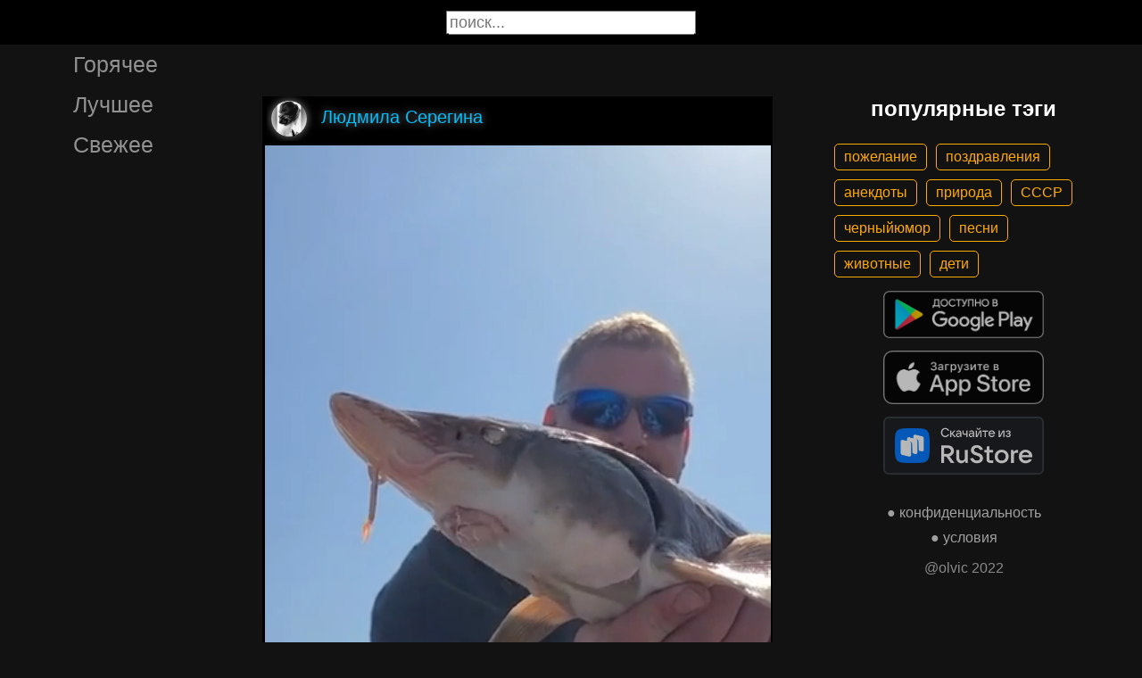

--- FILE ---
content_type: text/html; charset=UTF-8
request_url: https://gigi.click/video/9eop-iiepipu-MTcyNDU4Nw
body_size: 4998
content:
<!-- MTcyNDU4Nw 0.027544021606445 -->

<!DOCTYPE html>
<html lang="en">
  <head>

    <base href="/">
    <meta charset="UTF-8">
    <meta content="IE=Edge" http-equiv="X-UA-Compatible">  

    <meta name="viewport" content="width=device-width,maximum-scale=5,initial-scale=1,viewport-fit=cover"/>
    
    <meta name="apple-mobile-web-app-capable" content="yes">
    <meta name="apple-mobile-web-app-status-bar-style" content="black">
    <meta name="apple-mobile-web-app-title" content="ГыГы Приколы">
    <link rel="apple-touch-icon" href="/icons/Icon-192.png">
    
    <link rel="icon" type="image/png" href="/favicon.png"/>
    <link rel="manifest" href="manifest.json">


    <title>9еоп ііэпіпу - выпуск №1724587</title>
    <meta name="description" content="9еоп ііэпіпу">


    <meta property="og:type" content="website"/>
    <meta property="og:site_name" content="ГыГы Приколы"/>
    

    <meta name="author" content="Людмила Серегина"/>
    <meta property="article:author" content="Людмила Серегина"/>
    <link rel="author" href="https://gigi.click/user/Людмила Серегина"/>
    
    
    <meta property="og:title" content="9еоп ііэпіпу - выпуск №1724587"/>
    <meta property="twitter:title" content="9еоп ііэпіпу - выпуск №1724587"/>
    
    <meta property="og:description" content="9еоп ііэпіпу"/>
    <meta property="twitter:description" content="9еоп ііэпіпу"/>


    <meta property="og:url" content="https://gigi.click/video/9eop-iiepipu-MTcyNDU4Nw"/>
    <meta property="og:image" content="https://gigi.click/thumb.php?id=1724587"/>
    <meta property="og:image:height" content="822"/>
    <meta property="og:image:secure_url" content="https://gigi.click/thumb.php?id=1724587"/>
    <meta property="og:image:width" content="450"/>
    <meta property="twitter:image" content="https://gigi.click/thumb.php?id=1724587"/>
    <link rel="canonical" href="https://gigi.click/video/9eop-iiepipu-MTcyNDU4Nw"/>

    <meta name="google-site-verification" content="tUEXQoa9uwJRv3JF3cp3O34jNDWOhf5AVb9BiEZAk58" />  
    <meta name="yandex-verification" content="ea5605c3f76a2ee9" />

      

        <meta property="og:video:url" content="http://iquick.club/data/upload/UID1818066_1670602287_34.mp4"/>
        <meta property="og:video:height" content="822"/>
        <meta property="og:video:secure_url" content="http://iquick.club/data/upload/UID1818066_1670602287_34.mp4"/>
        <meta property="og:video:type" content="video/mp4"/>
        <meta property="og:video:width" content="450"/>
        <meta property="twitter:card" content="player"/>
        <meta property="twitter:player" content="http://iquick.club/data/upload/UID1818066_1670602287_34.mp4"/>
        <meta property="twitter:player:height" content="822"/>
        <meta property="twitter:player:width" content="450"/>
        
          
    

    <link rel="stylesheet" href="/static/bootstrap-icons.css">
    <link rel="stylesheet" href="/static/main.css?6">
    
    <script type="text/javascript" src="/static/main.js?7"></script>
    <script src="/static/lazysizes.min.js" async></script>

    <script>window.yaContextCb = window.yaContextCb || []</script>
    <script src="https://yandex.ru/ads/system/context.js" async></script>

  </head>
  <body>
  
    <noscript>You need to enable JavaScript to run this app.</noscript>

    <script type="text/javascript">
      {
        var main_uri = "/video/9eop-iiepipu-MTcyNDU4Nw";        
      }
    </script>

    <div class="app">
      <div id="header" class="navbar">        
        
        <button id="btn_humburger" onclick="numburger_toggle(this)" class="hamburger hamburger--arrowalt" type="button">
          <span class="hamburger-box">
            <span class="hamburger-inner"></span>
          </span>
        </button>

        <input id="search" type="search" placeholder="поиск...">
      </div>

      <div id="main_box" class="main-box">

        <div id="left_menu" class="left-side">
          <a class="left-side-menuitem " href="/hot">Горячее</a>
          <a class="left-side-menuitem " href="/best">Лучшее</a>
          <a class="left-side-menuitem " href="/fresh">Свежее</a>

          <div class="left-side-add">
                  <h2 style="text-align: center;">популярные тэги</h2>      
      <div class="tag-container">
    <div><a href="/tag/пожелание" class="tag">пожелание</a><a href="/tag/поздравления" class="tag">поздравления</a><a href="/tag/анекдоты" class="tag">анекдоты</a><a href="/tag/природа" class="tag">природа</a><a href="/tag/СССР" class="tag">СССР</a><a href="/tag/черныйюмор" class="tag">черныйюмор</a><a href="/tag/песни" class="tag">песни</a><a href="/tag/животные" class="tag">животные</a><a href="/tag/дети" class="tag">дети</a></div>    </div>    
    <div class="right-side-info">
      <div class="btn-store">
        <a href='https://play.google.com/store/apps/details?id=com.olvic.gigiprikol&utm_source=gigi.click&utm_campaign=web&pcampaignid=pcampaignidMKT-Other-global-all-co-prtnr-py-PartBadge-Mar2515-1'>
          <img alt='Доступно в Google Play' data-src='/static/google-play-badge.png' class="lazyload"/></a>           
      </div>

      <div class="btn-store">
        <a href='https://apps.apple.com/us/app/%D0%B3%D1%8B%D0%B3%D1%8B-%D0%BF%D1%80%D0%B8%D0%BA%D0%BE%D0%BB%D1%8B-%D0%B3%D0%B8%D1%84%D0%BA%D0%B8-%D0%BC%D0%B5%D0%BC%D1%8B-%D0%B2%D0%B8%D0%B4%D0%B5%D0%BE/id1281623770'>
          <img alt='Доступно в Apple Store' data-src='/static/appstore-badge.png' class="lazyload"/></a> 
      </div>

      <div class="btn-store">
          <a href='https://www.rustore.ru/catalog/app/com.olvic.gigiprikol'>
            <img alt='Доступно в RuStore' src='/static/rustore-badge.png'/></a> 
      </div>
    </div>

    <div class="right-side-link">
      <a href="/privacy.php">&#9679; конфиденциальность</a>
      <a href="/content.php">&#9679; условия</a>
      <p>@olvic 2022</p>
    </div>

              </div>
        </div>

        <div class="main-side">
          <div id="container_content" calss="container-content">

                    
        <div id="MTcyNDU4Nw" class="container-post">
          <div class="post-header">                  
            <img src="/ava/?uid=1818066" alt="Аватар" class="post-ava">            
            <span>Людмила Серегина</span>
          </div>
          <div class="post-content" style="padding-top: 181%;">

                              
                  <video class="post-video" data-poster="https://gigi.click/thumb.php?id=1724587"
                        data-src="https://cdn.gigi.click/data/upload/UID1818066_1670602287_34.mp4"
                        loop="loop" preload="none" playsinline="" muted="muted"
                        poster="https://gigi.click/thumb.php?id=1724587"
                        src="https://cdn.gigi.click/data/upload/UID1818066_1670602287_34.mp4">
                  </video>

                  <a id="1670613633" href="/video/9eop-iiepipu-MTcyNDU4Nw" class="post-link" target="_blank"></a>

                  <a class="btn-main btn-play"><i class="bi bi-play-circle"></i></a>

                  <a class="btn-main btn-mute"><i class="bi bi-volume-mute"></i></a>

                  <a class="btn-loading rotate"><i class="bi bi-hypnotize"></i></a>
                  
                  
                
          </div>
          <h1 class='h1-text'>9еоп ііэпіпу</h1>          <div class="post-bar">

            <div id="btn_like" class="post-bar-button">
              <i class="bi bi-emoji-smile"></i>
              <span>0</span>
            </div>
            
            <div id="btn_dislike" class="post-bar-button">
              <i class="bi bi-emoji-frown"></i>
              <span>1</span>
            </div>

            <div id="btn_comment" class="post-bar-button">
              <i class="bi bi-chat-left-dots"></i>
              <span>0</span>
            </div>

            
            <div id="btn_share" class="post-bar-button right">
              <i class="bi bi bi-share"></i>
            </div>

            <div id="btn_menu" class="post-bar-button">
              <i class="bi bi-three-dots-vertical"></i>
            </div>

          </div>          
        </div>
            
        <div id="MTcyNDU4Ng" class="container-post">
          <div class="post-header">                  
            <img src="/ava/?uid=1818066" alt="Аватар" class="post-ava">            
            <span>Людмила Серегина</span>
          </div>
          <div class="post-content" style="padding-top: 181%;">

                              
                  <video class="post-video" data-poster="https://gigi.click/thumb.php?id=1724586"
                        data-src="https://cdn.gigi.click/data/upload/UID1818066_1670602261_6.mp4"
                        loop="loop" preload="none" playsinline="" muted="muted"
                        poster="https://gigi.click/thumb.php?id=1724586"
                        src="https://cdn.gigi.click/data/upload/UID1818066_1670602261_6.mp4">
                  </video>

                  <a id="1670613624" href="/video/MTcyNDU4Ng" class="post-link" target="_blank"></a>

                  <a class="btn-main btn-play"><i class="bi bi-play-circle"></i></a>

                  <a class="btn-main btn-mute"><i class="bi bi-volume-mute"></i></a>

                  <a class="btn-loading rotate"><i class="bi bi-hypnotize"></i></a>
                  
                  
                
          </div>
                    <div class="post-bar">

            <div id="btn_like" class="post-bar-button">
              <i class="bi bi-emoji-smile"></i>
              <span>0</span>
            </div>
            
            <div id="btn_dislike" class="post-bar-button">
              <i class="bi bi-emoji-frown"></i>
              <span>2</span>
            </div>

            <div id="btn_comment" class="post-bar-button">
              <i class="bi bi-chat-left-dots"></i>
              <span>0</span>
            </div>

            
            <div id="btn_share" class="post-bar-button right">
              <i class="bi bi bi-share"></i>
            </div>

            <div id="btn_menu" class="post-bar-button">
              <i class="bi bi-three-dots-vertical"></i>
            </div>

          </div>          
        </div>
        <div class="container-ad">
        <div id="yandex_rtb_R-A-1575485-2-1"></div>

                  <script>window.yaContextCb.push(()=>{
            Ya.Context.AdvManager.render({
              blockId: 'R-A-1575485-2',
              renderTo: 'yandex_rtb_R-A-1575485-2-1',            
              pageNumber: 1,
              statId: 1,              
            })
          })</script>
            </div>

            
        <div id="MTcyNDU4NQ" class="container-post">
          <div class="post-header">                  
            <img src="/ava/?uid=1818066" alt="Аватар" class="post-ava">            
            <span>Людмила Серегина</span>
          </div>
          <div class="post-content" style="padding-top: 126%;">

                              
                  <video class="post-video" data-poster="https://gigi.click/thumb.php?id=1724585"
                        data-src="https://cdn.gigi.click/data/upload/UID1818066_1670602222_25.mp4"
                        loop="loop" preload="none" playsinline="" muted="muted"
                        poster="https://gigi.click/thumb.php?id=1724585"
                        src="https://cdn.gigi.click/data/upload/UID1818066_1670602222_25.mp4">
                  </video>

                  <a id="1670612386" href="/video/a-scetcik-a-eto-cto-za-proizvoditel-eto-cto-za-provajder-eto-vaj-vaj-eto-vaj-vaj-zdes-dom-baj-baj-MTcyNDU4NQ" class="post-link" target="_blank"></a>

                  <a class="btn-main btn-play"><i class="bi bi-play-circle"></i></a>

                  <a class="btn-main btn-mute"><i class="bi bi-volume-mute"></i></a>

                  <a class="btn-loading rotate"><i class="bi bi-hypnotize"></i></a>
                  
                  
                
          </div>
          <a href='/video/a-scetcik-a-eto-cto-za-proizvoditel-eto-cto-za-provajder-eto-vaj-vaj-eto-vaj-vaj-zdes-dom-baj-baj-MTcyNDU4NQ' class='a1-text'>
А счетчик а это что за производитель это что за провайдер это вай вай это вай вай здесь дом бай бай идет туда а потом идет туда если саша плохо ведет себя отключаешь и надуваешь интернет</a>          <div class="post-bar">

            <div id="btn_like" class="post-bar-button">
              <i class="bi bi-emoji-smile"></i>
              <span>152</span>
            </div>
            
            <div id="btn_dislike" class="post-bar-button">
              <i class="bi bi-emoji-frown"></i>
              <span>38</span>
            </div>

            <div id="btn_comment" class="post-bar-button">
              <i class="bi bi-chat-left-dots"></i>
              <span>7</span>
            </div>

            
            <div id="btn_share" class="post-bar-button right">
              <i class="bi bi bi-share"></i>
            </div>

            <div id="btn_menu" class="post-bar-button">
              <i class="bi bi-three-dots-vertical"></i>
            </div>

          </div>          
        </div>
            
        <div id="MTcyNDU4Mw" class="container-post">
          <div class="post-header">                  
            <img src="/ava/?uid=1818066" alt="Аватар" class="post-ava">            
            <span>Людмила Серегина</span>
          </div>
          <div class="post-content" style="padding-top: 106%;">

                              
                  <video class="post-video" data-poster="https://gigi.click/thumb.php?id=1724583"
                        data-src="https://cdn.gigi.click/data/upload/UID1818066_1670602193_28.mp4"
                        loop="loop" preload="none" playsinline="" muted="muted"
                        poster="https://gigi.click/thumb.php?id=1724583"
                        src="https://cdn.gigi.click/data/upload/UID1818066_1670602193_28.mp4">
                  </video>

                  <a id="1670610093" href="/video/MTcyNDU4Mw" class="post-link" target="_blank"></a>

                  <a class="btn-main btn-play"><i class="bi bi-play-circle"></i></a>

                  <a class="btn-main btn-mute"><i class="bi bi-volume-mute"></i></a>

                  <a class="btn-loading rotate"><i class="bi bi-hypnotize"></i></a>
                  
                  
                
          </div>
                    <div class="post-bar">

            <div id="btn_like" class="post-bar-button">
              <i class="bi bi-emoji-smile"></i>
              <span>7</span>
            </div>
            
            <div id="btn_dislike" class="post-bar-button">
              <i class="bi bi-emoji-frown"></i>
              <span>0</span>
            </div>

            <div id="btn_comment" class="post-bar-button">
              <i class="bi bi-chat-left-dots"></i>
              <span>0</span>
            </div>

            
            <div id="btn_share" class="post-bar-button right">
              <i class="bi bi bi-share"></i>
            </div>

            <div id="btn_menu" class="post-bar-button">
              <i class="bi bi-three-dots-vertical"></i>
            </div>

          </div>          
        </div>
            
        <div id="MTcyNDU4Mg" class="container-post">
          <div class="post-header">                  
            <img src="/ava/?uid=2633982" alt="Аватар" class="post-ava">            
            <span>Мухина Ирина</span>
          </div>
          <div class="post-content" style="padding-top: 151%;">

                              
                  <video class="post-video" data-poster="https://gigi.click/thumb.php?id=1724582"
                        data-src="https://cdn.gigi.click/data/upload/UID2633982_1670602177_58.mp4"
                        loop="loop" preload="none" playsinline="" muted="muted"
                        poster="https://gigi.click/thumb.php?id=1724582"
                        src="https://cdn.gigi.click/data/upload/UID2633982_1670602177_58.mp4">
                  </video>

                  <a id="1670608933" href="/video/MTcyNDU4Mg" class="post-link" target="_blank"></a>

                  <a class="btn-main btn-play"><i class="bi bi-play-circle"></i></a>

                  <a class="btn-main btn-mute"><i class="bi bi-volume-mute"></i></a>

                  <a class="btn-loading rotate"><i class="bi bi-hypnotize"></i></a>
                  
                  
                
          </div>
                    <div class="post-bar">

            <div id="btn_like" class="post-bar-button">
              <i class="bi bi-emoji-smile"></i>
              <span>15</span>
            </div>
            
            <div id="btn_dislike" class="post-bar-button">
              <i class="bi bi-emoji-frown"></i>
              <span>0</span>
            </div>

            <div id="btn_comment" class="post-bar-button">
              <i class="bi bi-chat-left-dots"></i>
              <span>0</span>
            </div>

            
            <div id="btn_share" class="post-bar-button right">
              <i class="bi bi bi-share"></i>
            </div>

            <div id="btn_menu" class="post-bar-button">
              <i class="bi bi-three-dots-vertical"></i>
            </div>

          </div>          
        </div>
            
        <div id="MTcyNDU4MQ" class="container-post">
          <div class="post-header">                  
            <img src="/ava/?uid=1818066" alt="Аватар" class="post-ava">            
            <span>Людмила Серегина</span>
          </div>
          <div class="post-content" style="padding-top: 181%;">

                              
                  <video class="post-video" data-poster="https://gigi.click/thumb.php?id=1724581"
                        data-src="https://cdn.gigi.click/data/upload/UID1818066_1670602170_3.mp4"
                        loop="loop" preload="none" playsinline="" muted="muted"
                        poster="https://gigi.click/thumb.php?id=1724581"
                        src="https://cdn.gigi.click/data/upload/UID1818066_1670602170_3.mp4">
                  </video>

                  <a id="1670608923" href="/video/strannye-dla-russkih-slova-v-italanskom-autista-tupoj-losara-kaki-aposado-MTcyNDU4MQ" class="post-link" target="_blank"></a>

                  <a class="btn-main btn-play"><i class="bi bi-play-circle"></i></a>

                  <a class="btn-main btn-mute"><i class="bi bi-volume-mute"></i></a>

                  <a class="btn-loading rotate"><i class="bi bi-hypnotize"></i></a>
                  
                  
                
          </div>
          <a href='/video/strannye-dla-russkih-slova-v-italanskom-autista-tupoj-losara-kaki-aposado-MTcyNDU4MQ' class='a1-text'>Странные для русских слова в итальянском
Аутиста тупой лошара каки апосадо</a>          <div class="post-bar">

            <div id="btn_like" class="post-bar-button">
              <i class="bi bi-emoji-smile"></i>
              <span>0</span>
            </div>
            
            <div id="btn_dislike" class="post-bar-button">
              <i class="bi bi-emoji-frown"></i>
              <span>0</span>
            </div>

            <div id="btn_comment" class="post-bar-button">
              <i class="bi bi-chat-left-dots"></i>
              <span>0</span>
            </div>

            
            <div id="btn_share" class="post-bar-button right">
              <i class="bi bi bi-share"></i>
            </div>

            <div id="btn_menu" class="post-bar-button">
              <i class="bi bi-three-dots-vertical"></i>
            </div>

          </div>          
        </div>
    
          </div>            

        </div>

        <div class="right-side">
                <h2 style="text-align: center;">популярные тэги</h2>      
      <div class="tag-container">
    <div><a href="/tag/пожелание" class="tag">пожелание</a><a href="/tag/поздравления" class="tag">поздравления</a><a href="/tag/анекдоты" class="tag">анекдоты</a><a href="/tag/природа" class="tag">природа</a><a href="/tag/СССР" class="tag">СССР</a><a href="/tag/черныйюмор" class="tag">черныйюмор</a><a href="/tag/песни" class="tag">песни</a><a href="/tag/животные" class="tag">животные</a><a href="/tag/дети" class="tag">дети</a></div>    </div>    
    <div class="right-side-info">
      <div class="btn-store">
        <a href='https://play.google.com/store/apps/details?id=com.olvic.gigiprikol&utm_source=gigi.click&utm_campaign=web&pcampaignid=pcampaignidMKT-Other-global-all-co-prtnr-py-PartBadge-Mar2515-1'>
          <img alt='Доступно в Google Play' data-src='/static/google-play-badge.png' class="lazyload"/></a>           
      </div>

      <div class="btn-store">
        <a href='https://apps.apple.com/us/app/%D0%B3%D1%8B%D0%B3%D1%8B-%D0%BF%D1%80%D0%B8%D0%BA%D0%BE%D0%BB%D1%8B-%D0%B3%D0%B8%D1%84%D0%BA%D0%B8-%D0%BC%D0%B5%D0%BC%D1%8B-%D0%B2%D0%B8%D0%B4%D0%B5%D0%BE/id1281623770'>
          <img alt='Доступно в Apple Store' data-src='/static/appstore-badge.png' class="lazyload"/></a> 
      </div>

      <div class="btn-store">
          <a href='https://www.rustore.ru/catalog/app/com.olvic.gigiprikol'>
            <img alt='Доступно в RuStore' src='/static/rustore-badge.png'/></a> 
      </div>
    </div>

    <div class="right-side-link">
      <a href="/privacy.php">&#9679; конфиденциальность</a>
      <a href="/content.php">&#9679; условия</a>
      <p>@olvic 2022</p>
    </div>

            </div>
      </div>

      <a id="btn_up" class="btn-main btn-up"><i class="bi bi-arrow-up-short"></i></a>

      <div id="post_menu" class="post-menu">
        <div class="post-menu-content">                    
          <a id="mn2" class="btn-report">Скопировать</a>
          <a id="mn3" class="btn-report">Пожаловаться</a>
          <div class="separator"></div>      
          <a class="btn-report">Отмена</a>
        </div>
      </div>


      <div id="report_menu" class="post-menu">
        <div class="post-menu-content">          
          <a id="rep8" class="btn-report">Авторские права</a>
          <a id="rep1" class="btn-report">Матерные слова</a>
          <a id="rep2" class="btn-report">Порнография</a>
          <a id="rep3" class="btn-report">Спам</a>
          <a id="rep4" class="btn-report">Насилие</a>
          <a id="rep5" class="btn-report">Враждебность</a>
          <a id="rep6" class="btn-report">Не уверен</a>
          <div class="separator"></div>      
          <a class="btn-report">Отмена</a>
        </div>
      </div>


      <div id="like_menu" class="post-menu">
        <div class="like-menu-content">    
          <p>ГЫГЫ Приколы</p>          
          <span>ГыГы Приколы – это развлекательная платформа, созданная в первую очередь на базе мобильных приложений Android и iOS. Для того чтобы воспользоваться полным функционалом ГыГы, просим Вас скачать мобильное приложение доступное по ссылкам ниже. Скачав мобильную версию, вы сможете ставить лайки, комментировать, сохранять посты в избранное, делиться самим содержимым публикации, а не просто ссылкой на контент.</span>

          <div class="right-side-info">
            <div class="btn-store">
              <a href='https://play.google.com/store/apps/details?id=com.olvic.gigiprikol&utm_source=gigi.click&utm_campaign=web&pcampaignid=pcampaignidMKT-Other-global-all-co-prtnr-py-PartBadge-Mar2515-1'>
                <img alt='Доступно в Google Play' src='/static/google-play-badge.png'/></a> 
            </div>

            <div class="btn-store">
              <a href='https://apps.apple.com/us/app/%D0%B3%D1%8B%D0%B3%D1%8B-%D0%BF%D1%80%D0%B8%D0%BA%D0%BE%D0%BB%D1%8B-%D0%B3%D0%B8%D1%84%D0%BA%D0%B8-%D0%BC%D0%B5%D0%BC%D1%8B-%D0%B2%D0%B8%D0%B4%D0%B5%D0%BE/id1281623770'>
                <img alt='Доступно в Apple Store' src='/static/appstore-badge.png'/></a> 
            </div>

            <div class="btn-store">
              <a href='https://www.rustore.ru/catalog/app/com.olvic.gigiprikol'>
                <img alt='Доступно в RuStore' src='/static/rustore-badge.png'/></a> 
            </div>

            
          </div>
        </div>
      </div>

      <div id="bottomSheet" class="bottomSheet bottomSheet--offScreen">

        <div class="sheet-container">
          <div class="btn-store">
            <a href='https://j32ue.app.goo.gl/MMwp'>
              <img alt='Доступно в Google Play' src='/static/google-play-badge.png'/></a> 
          </div>

          <div class="btn-store">
            <a href='https://j32ue.app.goo.gl/MMwp'>
              <img alt='Доступно в Apple Store' src='/static/appstore-badge.png'/></a> 
          </div>

          <div class="btn-store">
              <a href='https://www.rustore.ru/catalog/app/com.olvic.gigiprikol'>
                <img alt='Доступно в RuStore' src='/static/rustore-badge.png'/></a> 
          </div>
        </div>
      </div>
      <div id="snackbar"></div>

                  <!-- Yandex.RTB R-A-1575485-6 -->
            <script>
            window.yaContextCb.push(() => {
                Ya.Context.AdvManager.render({
                    "blockId": "R-A-1575485-6",
                    "type": "floorAd",
                    "platform": "desktop"
                })
            })
            </script>
          
      
    </div>

    <!-- Global site tag (gtag.js) - Google Analytics -->
    <script async src="https://www.googletagmanager.com/gtag/js?id=G-1VG3P55DRR"></script>
    <script>
      window.dataLayer = window.dataLayer || [];
      function gtag(){dataLayer.push(arguments);}
      gtag('js', new Date());

      gtag('config', 'G-1VG3P55DRR');
    </script>

    <!-- Yandex.Metrika counter -->
    <script type="text/javascript" >
      (function(m,e,t,r,i,k,a){m[i]=m[i]||function(){(m[i].a=m[i].a||[]).push(arguments)};
      m[i].l=1*new Date();
      for (var j = 0; j < document.scripts.length; j++) {if (document.scripts[j].src === r) { return; }}
      k=e.createElement(t),a=e.getElementsByTagName(t)[0],k.async=1,k.src=r,a.parentNode.insertBefore(k,a)})
      (window, document, "script", "https://mc.yandex.ru/metrika/tag.js", "ym");

      ym(55694527, "init", {
            clickmap:true,
            trackLinks:true,
            accurateTrackBounce:true,
            webvisor:true
      });
    </script>
    <noscript><div><img src="https://mc.yandex.ru/watch/55694527" style="position:absolute; left:-9999px;" alt="" /></div></noscript>
    <!-- /Yandex.Metrika counter -->

  </body>
</html>

<!-- 0.027888059616089 -->
